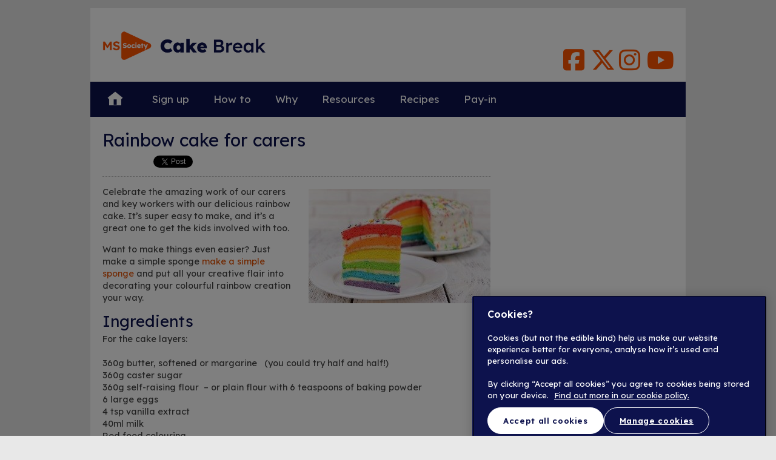

--- FILE ---
content_type: text/html; charset=UTF-8
request_url: https://cakebreak.org.uk/rainbow-cake-for-carers/
body_size: 7835
content:
<!DOCTYPE html>

<!--[if lt IE 7 ]> <html class="ie ie6 no-js" lang="en-US"> <![endif]-->
<!--[if IE 7 ]>    <html class="ie ie7 no-js" lang="en-US"> <![endif]-->
<!--[if IE 8 ]>    <html class="ie ie8 no-js" lang="en-US"> <![endif]-->
<!--[if IE 9 ]>    <html class="ie ie9 no-js" lang="en-US"> <![endif]-->
<!--[if gt IE 9]><!--><html class="no-js" lang="en-US"><!--<![endif]-->
<!-- the "no-js" class is for Modernizr. -->
<!--[if lt IE 9]>
<script src="//html5shiv.googlecode.com/svn/trunk/html5.js"></script>
<![endif]-->

<head>
<meta http-equiv="X-UA-Compatible" content="IE=edge" />

<link rel="profile" href="http://gmpg.org/xfn/11" />

	<meta charset="UTF-8">
	

	
	<title>
		     Rainbow cake for carers | Cake Break | MS Society	</title>
<meta name="globalsign-domain-verification" content="Y-RL66tzQnVXEKB7OciGkUJIZ3sPzoLIc_KMHHWcyH" />
	

	
	<meta name="description" content="Sign up to MS Society Cake Break. Find tips and materials to help you hold your Cake Break, as well as delicious cake recipes, including vegan, gluten-free delights. Together we can stop MS." />
	<meta name="description" content="  Rainbow cake for carers - Cake Break | MS Society">
		<meta name="keywords" content="">

	<meta name="google-site-verification" content="">
	<!-- Speaking of Google, don't forget to set your site up: http://google.com/webmasters -->
	
	<meta name="author" content="MS Society">
	
	
	<meta name="viewport" content="width=device-width, initial-scale=1.0, maximum-scale=1.0">
	
	
	<link rel="shortcut icon" href="https://cakebreak.org.uk/wp-content/themes/fluidalv2_cakebreak/_/img/favicon.ico">
	<!-- This is the traditional favicon.
		 - size: 16x16 or 32x32
		 - transparency is OK
		 - see wikipedia for info on browser support: http://mky.be/favicon/ -->
		 
	<link rel="apple-touch-icon" href="https://cakebreak.org.uk/wp-content/themes/fluidalv2_cakebreak/_/img/apple-touch-icon.png">
	<!-- The is the icon for iOS's Web Clip.
		 - size: 57x57 for older iPhones, 72x72 for iPads, 114x114 for iPhone4's retina display (IMHO, just go ahead and use the biggest one)
		 - To prevent iOS from applying its styles to the icon name it thusly: apple-touch-icon-precomposed.png
		 - Transparency is not recommended (iOS will put a black BG behind the icon) -->
	

	<link rel="pingback" href="" />

	
  <!-- Lexend Deca font -->
	<link rel="preconnect" href="https://fonts.googleapis.com">
	<link rel="preconnect" href="https://fonts.gstatic.com" crossorigin>
	<link href="https://fonts.googleapis.com/css2?family=Lexend+Deca:wght@100..900&display=swap" rel="stylesheet">

	<meta name='robots' content='max-image-preview:large' />
<link rel='dns-prefetch' href='//ajax.googleapis.com' />
<link rel="alternate" type="application/rss+xml" title="Cake Break | MS Society &raquo; Feed" href="https://cakebreak.org.uk/feed/" />
<link rel="alternate" type="application/rss+xml" title="Cake Break | MS Society &raquo; Comments Feed" href="https://cakebreak.org.uk/comments/feed/" />
<script type="text/javascript">
window._wpemojiSettings = {"baseUrl":"https:\/\/s.w.org\/images\/core\/emoji\/14.0.0\/72x72\/","ext":".png","svgUrl":"https:\/\/s.w.org\/images\/core\/emoji\/14.0.0\/svg\/","svgExt":".svg","source":{"concatemoji":"https:\/\/cakebreak.org.uk\/wp-includes\/js\/wp-emoji-release.min.js?ver=6.1.9"}};
/*! This file is auto-generated */
!function(e,a,t){var n,r,o,i=a.createElement("canvas"),p=i.getContext&&i.getContext("2d");function s(e,t){var a=String.fromCharCode,e=(p.clearRect(0,0,i.width,i.height),p.fillText(a.apply(this,e),0,0),i.toDataURL());return p.clearRect(0,0,i.width,i.height),p.fillText(a.apply(this,t),0,0),e===i.toDataURL()}function c(e){var t=a.createElement("script");t.src=e,t.defer=t.type="text/javascript",a.getElementsByTagName("head")[0].appendChild(t)}for(o=Array("flag","emoji"),t.supports={everything:!0,everythingExceptFlag:!0},r=0;r<o.length;r++)t.supports[o[r]]=function(e){if(p&&p.fillText)switch(p.textBaseline="top",p.font="600 32px Arial",e){case"flag":return s([127987,65039,8205,9895,65039],[127987,65039,8203,9895,65039])?!1:!s([55356,56826,55356,56819],[55356,56826,8203,55356,56819])&&!s([55356,57332,56128,56423,56128,56418,56128,56421,56128,56430,56128,56423,56128,56447],[55356,57332,8203,56128,56423,8203,56128,56418,8203,56128,56421,8203,56128,56430,8203,56128,56423,8203,56128,56447]);case"emoji":return!s([129777,127995,8205,129778,127999],[129777,127995,8203,129778,127999])}return!1}(o[r]),t.supports.everything=t.supports.everything&&t.supports[o[r]],"flag"!==o[r]&&(t.supports.everythingExceptFlag=t.supports.everythingExceptFlag&&t.supports[o[r]]);t.supports.everythingExceptFlag=t.supports.everythingExceptFlag&&!t.supports.flag,t.DOMReady=!1,t.readyCallback=function(){t.DOMReady=!0},t.supports.everything||(n=function(){t.readyCallback()},a.addEventListener?(a.addEventListener("DOMContentLoaded",n,!1),e.addEventListener("load",n,!1)):(e.attachEvent("onload",n),a.attachEvent("onreadystatechange",function(){"complete"===a.readyState&&t.readyCallback()})),(e=t.source||{}).concatemoji?c(e.concatemoji):e.wpemoji&&e.twemoji&&(c(e.twemoji),c(e.wpemoji)))}(window,document,window._wpemojiSettings);
</script>
<style type="text/css">
img.wp-smiley,
img.emoji {
	display: inline !important;
	border: none !important;
	box-shadow: none !important;
	height: 1em !important;
	width: 1em !important;
	margin: 0 0.07em !important;
	vertical-align: -0.1em !important;
	background: none !important;
	padding: 0 !important;
}
</style>
	<link rel='stylesheet' id='wp-block-library-css' href='https://cakebreak.org.uk/wp-includes/css/dist/block-library/style.min.css?ver=6.1.9' type='text/css' media='all' />
<link rel='stylesheet' id='classic-theme-styles-css' href='https://cakebreak.org.uk/wp-includes/css/classic-themes.min.css?ver=1' type='text/css' media='all' />
<style id='global-styles-inline-css' type='text/css'>
body{--wp--preset--color--black: #000000;--wp--preset--color--cyan-bluish-gray: #abb8c3;--wp--preset--color--white: #ffffff;--wp--preset--color--pale-pink: #f78da7;--wp--preset--color--vivid-red: #cf2e2e;--wp--preset--color--luminous-vivid-orange: #ff6900;--wp--preset--color--luminous-vivid-amber: #fcb900;--wp--preset--color--light-green-cyan: #7bdcb5;--wp--preset--color--vivid-green-cyan: #00d084;--wp--preset--color--pale-cyan-blue: #8ed1fc;--wp--preset--color--vivid-cyan-blue: #0693e3;--wp--preset--color--vivid-purple: #9b51e0;--wp--preset--gradient--vivid-cyan-blue-to-vivid-purple: linear-gradient(135deg,rgba(6,147,227,1) 0%,rgb(155,81,224) 100%);--wp--preset--gradient--light-green-cyan-to-vivid-green-cyan: linear-gradient(135deg,rgb(122,220,180) 0%,rgb(0,208,130) 100%);--wp--preset--gradient--luminous-vivid-amber-to-luminous-vivid-orange: linear-gradient(135deg,rgba(252,185,0,1) 0%,rgba(255,105,0,1) 100%);--wp--preset--gradient--luminous-vivid-orange-to-vivid-red: linear-gradient(135deg,rgba(255,105,0,1) 0%,rgb(207,46,46) 100%);--wp--preset--gradient--very-light-gray-to-cyan-bluish-gray: linear-gradient(135deg,rgb(238,238,238) 0%,rgb(169,184,195) 100%);--wp--preset--gradient--cool-to-warm-spectrum: linear-gradient(135deg,rgb(74,234,220) 0%,rgb(151,120,209) 20%,rgb(207,42,186) 40%,rgb(238,44,130) 60%,rgb(251,105,98) 80%,rgb(254,248,76) 100%);--wp--preset--gradient--blush-light-purple: linear-gradient(135deg,rgb(255,206,236) 0%,rgb(152,150,240) 100%);--wp--preset--gradient--blush-bordeaux: linear-gradient(135deg,rgb(254,205,165) 0%,rgb(254,45,45) 50%,rgb(107,0,62) 100%);--wp--preset--gradient--luminous-dusk: linear-gradient(135deg,rgb(255,203,112) 0%,rgb(199,81,192) 50%,rgb(65,88,208) 100%);--wp--preset--gradient--pale-ocean: linear-gradient(135deg,rgb(255,245,203) 0%,rgb(182,227,212) 50%,rgb(51,167,181) 100%);--wp--preset--gradient--electric-grass: linear-gradient(135deg,rgb(202,248,128) 0%,rgb(113,206,126) 100%);--wp--preset--gradient--midnight: linear-gradient(135deg,rgb(2,3,129) 0%,rgb(40,116,252) 100%);--wp--preset--duotone--dark-grayscale: url('#wp-duotone-dark-grayscale');--wp--preset--duotone--grayscale: url('#wp-duotone-grayscale');--wp--preset--duotone--purple-yellow: url('#wp-duotone-purple-yellow');--wp--preset--duotone--blue-red: url('#wp-duotone-blue-red');--wp--preset--duotone--midnight: url('#wp-duotone-midnight');--wp--preset--duotone--magenta-yellow: url('#wp-duotone-magenta-yellow');--wp--preset--duotone--purple-green: url('#wp-duotone-purple-green');--wp--preset--duotone--blue-orange: url('#wp-duotone-blue-orange');--wp--preset--font-size--small: 13px;--wp--preset--font-size--medium: 20px;--wp--preset--font-size--large: 36px;--wp--preset--font-size--x-large: 42px;--wp--preset--spacing--20: 0.44rem;--wp--preset--spacing--30: 0.67rem;--wp--preset--spacing--40: 1rem;--wp--preset--spacing--50: 1.5rem;--wp--preset--spacing--60: 2.25rem;--wp--preset--spacing--70: 3.38rem;--wp--preset--spacing--80: 5.06rem;}:where(.is-layout-flex){gap: 0.5em;}body .is-layout-flow > .alignleft{float: left;margin-inline-start: 0;margin-inline-end: 2em;}body .is-layout-flow > .alignright{float: right;margin-inline-start: 2em;margin-inline-end: 0;}body .is-layout-flow > .aligncenter{margin-left: auto !important;margin-right: auto !important;}body .is-layout-constrained > .alignleft{float: left;margin-inline-start: 0;margin-inline-end: 2em;}body .is-layout-constrained > .alignright{float: right;margin-inline-start: 2em;margin-inline-end: 0;}body .is-layout-constrained > .aligncenter{margin-left: auto !important;margin-right: auto !important;}body .is-layout-constrained > :where(:not(.alignleft):not(.alignright):not(.alignfull)){max-width: var(--wp--style--global--content-size);margin-left: auto !important;margin-right: auto !important;}body .is-layout-constrained > .alignwide{max-width: var(--wp--style--global--wide-size);}body .is-layout-flex{display: flex;}body .is-layout-flex{flex-wrap: wrap;align-items: center;}body .is-layout-flex > *{margin: 0;}:where(.wp-block-columns.is-layout-flex){gap: 2em;}.has-black-color{color: var(--wp--preset--color--black) !important;}.has-cyan-bluish-gray-color{color: var(--wp--preset--color--cyan-bluish-gray) !important;}.has-white-color{color: var(--wp--preset--color--white) !important;}.has-pale-pink-color{color: var(--wp--preset--color--pale-pink) !important;}.has-vivid-red-color{color: var(--wp--preset--color--vivid-red) !important;}.has-luminous-vivid-orange-color{color: var(--wp--preset--color--luminous-vivid-orange) !important;}.has-luminous-vivid-amber-color{color: var(--wp--preset--color--luminous-vivid-amber) !important;}.has-light-green-cyan-color{color: var(--wp--preset--color--light-green-cyan) !important;}.has-vivid-green-cyan-color{color: var(--wp--preset--color--vivid-green-cyan) !important;}.has-pale-cyan-blue-color{color: var(--wp--preset--color--pale-cyan-blue) !important;}.has-vivid-cyan-blue-color{color: var(--wp--preset--color--vivid-cyan-blue) !important;}.has-vivid-purple-color{color: var(--wp--preset--color--vivid-purple) !important;}.has-black-background-color{background-color: var(--wp--preset--color--black) !important;}.has-cyan-bluish-gray-background-color{background-color: var(--wp--preset--color--cyan-bluish-gray) !important;}.has-white-background-color{background-color: var(--wp--preset--color--white) !important;}.has-pale-pink-background-color{background-color: var(--wp--preset--color--pale-pink) !important;}.has-vivid-red-background-color{background-color: var(--wp--preset--color--vivid-red) !important;}.has-luminous-vivid-orange-background-color{background-color: var(--wp--preset--color--luminous-vivid-orange) !important;}.has-luminous-vivid-amber-background-color{background-color: var(--wp--preset--color--luminous-vivid-amber) !important;}.has-light-green-cyan-background-color{background-color: var(--wp--preset--color--light-green-cyan) !important;}.has-vivid-green-cyan-background-color{background-color: var(--wp--preset--color--vivid-green-cyan) !important;}.has-pale-cyan-blue-background-color{background-color: var(--wp--preset--color--pale-cyan-blue) !important;}.has-vivid-cyan-blue-background-color{background-color: var(--wp--preset--color--vivid-cyan-blue) !important;}.has-vivid-purple-background-color{background-color: var(--wp--preset--color--vivid-purple) !important;}.has-black-border-color{border-color: var(--wp--preset--color--black) !important;}.has-cyan-bluish-gray-border-color{border-color: var(--wp--preset--color--cyan-bluish-gray) !important;}.has-white-border-color{border-color: var(--wp--preset--color--white) !important;}.has-pale-pink-border-color{border-color: var(--wp--preset--color--pale-pink) !important;}.has-vivid-red-border-color{border-color: var(--wp--preset--color--vivid-red) !important;}.has-luminous-vivid-orange-border-color{border-color: var(--wp--preset--color--luminous-vivid-orange) !important;}.has-luminous-vivid-amber-border-color{border-color: var(--wp--preset--color--luminous-vivid-amber) !important;}.has-light-green-cyan-border-color{border-color: var(--wp--preset--color--light-green-cyan) !important;}.has-vivid-green-cyan-border-color{border-color: var(--wp--preset--color--vivid-green-cyan) !important;}.has-pale-cyan-blue-border-color{border-color: var(--wp--preset--color--pale-cyan-blue) !important;}.has-vivid-cyan-blue-border-color{border-color: var(--wp--preset--color--vivid-cyan-blue) !important;}.has-vivid-purple-border-color{border-color: var(--wp--preset--color--vivid-purple) !important;}.has-vivid-cyan-blue-to-vivid-purple-gradient-background{background: var(--wp--preset--gradient--vivid-cyan-blue-to-vivid-purple) !important;}.has-light-green-cyan-to-vivid-green-cyan-gradient-background{background: var(--wp--preset--gradient--light-green-cyan-to-vivid-green-cyan) !important;}.has-luminous-vivid-amber-to-luminous-vivid-orange-gradient-background{background: var(--wp--preset--gradient--luminous-vivid-amber-to-luminous-vivid-orange) !important;}.has-luminous-vivid-orange-to-vivid-red-gradient-background{background: var(--wp--preset--gradient--luminous-vivid-orange-to-vivid-red) !important;}.has-very-light-gray-to-cyan-bluish-gray-gradient-background{background: var(--wp--preset--gradient--very-light-gray-to-cyan-bluish-gray) !important;}.has-cool-to-warm-spectrum-gradient-background{background: var(--wp--preset--gradient--cool-to-warm-spectrum) !important;}.has-blush-light-purple-gradient-background{background: var(--wp--preset--gradient--blush-light-purple) !important;}.has-blush-bordeaux-gradient-background{background: var(--wp--preset--gradient--blush-bordeaux) !important;}.has-luminous-dusk-gradient-background{background: var(--wp--preset--gradient--luminous-dusk) !important;}.has-pale-ocean-gradient-background{background: var(--wp--preset--gradient--pale-ocean) !important;}.has-electric-grass-gradient-background{background: var(--wp--preset--gradient--electric-grass) !important;}.has-midnight-gradient-background{background: var(--wp--preset--gradient--midnight) !important;}.has-small-font-size{font-size: var(--wp--preset--font-size--small) !important;}.has-medium-font-size{font-size: var(--wp--preset--font-size--medium) !important;}.has-large-font-size{font-size: var(--wp--preset--font-size--large) !important;}.has-x-large-font-size{font-size: var(--wp--preset--font-size--x-large) !important;}
.wp-block-navigation a:where(:not(.wp-element-button)){color: inherit;}
:where(.wp-block-columns.is-layout-flex){gap: 2em;}
.wp-block-pullquote{font-size: 1.5em;line-height: 1.6;}
</style>
<link rel='stylesheet' id='style-css' href='https://cakebreak.org.uk/wp-content/themes/fluidalv2_cakebreak/style.css?ver=20120205' type='text/css' media='all' />
<link rel='stylesheet' id='custom-css' href='https://cakebreak.org.uk/wp-content/themes/fluidalv2_cakebreak/custom.css?ver=20241105' type='text/css' media='all' />
<link rel='stylesheet' id='flexslider-css' href='https://cakebreak.org.uk/wp-content/themes/fluidalv2_cakebreak/_/js/slider/flexslider.css?ver=20130220' type='text/css' media='all' />
<link rel='stylesheet' id='base-css' href='https://cakebreak.org.uk/wp-content/themes/fluidalv2_cakebreak/base.css?ver=20241111' type='text/css' media='all' />
<link rel='stylesheet' id='fa-brands-css' href='https://cakebreak.org.uk/wp-content/themes/fluidalv2_cakebreak/fa-brands.min.css?ver=20241106' type='text/css' media='all' />
<link rel='stylesheet' id='skeleton-css' href='https://cakebreak.org.uk/wp-content/themes/fluidalv2_cakebreak/skeleton.css?ver=20120927' type='text/css' media='all' />
<link rel='stylesheet' id='layout-css' href='https://cakebreak.org.uk/wp-content/themes/fluidalv2_cakebreak/layout.css?ver=20241105' type='text/css' media='all' />
<script type='text/javascript' src='https://ajax.googleapis.com/ajax/libs/jquery/1.8.2/jquery.min.js?ver=6.1.9' id='jquery-js'></script>
<script type='text/javascript' src='https://cakebreak.org.uk/wp-content/themes/fluidalv2_cakebreak/_/js/modernizr-1.7.min.js?ver=6.1.9' id='modernizr-js'></script>
<script type='text/javascript' src='https://cakebreak.org.uk/wp-content/themes/fluidalv2_cakebreak/_/js/functions.js?ver=6.1.9' id='custom_js-js'></script>
<script type='text/javascript' src='https://cakebreak.org.uk/wp-content/themes/fluidalv2_cakebreak/_/js/slider/jquery.flexslider.js?ver=6.1.9' id='flexslider_js-js'></script>
<link rel="canonical" href="https://cakebreak.org.uk/rainbow-cake-for-carers/" />
<link rel='shortlink' href='https://cakebreak.org.uk/?p=8682' />
<link rel="alternate" type="application/json+oembed" href="https://cakebreak.org.uk/wp-json/oembed/1.0/embed?url=https%3A%2F%2Fcakebreak.org.uk%2Frainbow-cake-for-carers%2F" />
<link rel="alternate" type="text/xml+oembed" href="https://cakebreak.org.uk/wp-json/oembed/1.0/embed?url=https%3A%2F%2Fcakebreak.org.uk%2Frainbow-cake-for-carers%2F&#038;format=xml" />
<style type="text/css" id="custom-background-css">
body.custom-background { background-color: #e8e8e8; }
</style>
	<link rel="icon" href="https://cakebreak.org.uk/wp-content/uploads/2017/01/favicon.gif" sizes="32x32" />
<link rel="icon" href="https://cakebreak.org.uk/wp-content/uploads/2017/01/favicon.gif" sizes="192x192" />
<link rel="apple-touch-icon" href="https://cakebreak.org.uk/wp-content/uploads/2017/01/favicon.gif" />
<meta name="msapplication-TileImage" content="https://cakebreak.org.uk/wp-content/uploads/2017/01/favicon.gif" />

	
<!-- <link href='https://fonts.googleapis.com/css?family=Noto+Sans:400,700,400italic' rel='stylesheet' type='text/css'> -->


<!--[if lt IE 9]>
<style type="text/css" media="screen">
</style>
<![endif]-->

<!-- fontdeck code here 
<script type="text/javascript">
WebFontConfig = { fontdeck: { id: '29061' } };
 
(function() {
  var wf = document.createElement('script');
  wf.src = ('https:' == document.location.protocol ? 'https' : 'http') +
  '://ajax.googleapis.com/ajax/libs/webfont/1/webfont.js';
  wf.type = 'text/javascript';
  wf.async = 'true';
  var s = document.getElementsByTagName('script')[0];
  s.parentNode.insertBefore(wf, s);
})();
</script>
 end fontdeck code here --> 




</head>
<body class="post-template-default single single-post postid-8682 single-format-standard custom-background" onload="load()">
<!-- Google Tag Manager -->
<noscript><iframe src="//www.googletagmanager.com/ns.html?id=GTM-W25758"
height="0" width="0" style="display:none;visibility:hidden"></iframe></noscript>
<script>(function(w,d,s,l,i){w[l]=w[l]||[];w[l].push({'gtm.start':
new Date().getTime(),event:'gtm.js'});var f=d.getElementsByTagName(s)[0],
j=d.createElement(s),dl=l!='dataLayer'?'&l='+l:'';j.async=true;j.src=
'//www.googletagmanager.com/gtm.js?id='+i+dl;f.parentNode.insertBefore(j,f);
})(window,document,'script','dataLayer','GTM-W25758');</script>
<!-- End Google Tag Manager -->

<body background="/wp-content/uploads/2017/01/CakeBreakWallpaper_opacity.png">
<div id="fb-root"></div>
<script>(function(d, s, id) {
  var js, fjs = d.getElementsByTagName(s)[0];
  if (d.getElementById(id)) return;
  js = d.createElement(s); js.id = id;
  js.src = "//connect.facebook.net/en_GB/sdk.js#xfbml=1&version=v2.0";
  fjs.parentNode.insertBefore(js, fjs);
}(document, 'script', 'facebook-jssdk'));</script>

	<div class="headerfullwidth">

		<div class="container">
<div class="page_wrapper">



			<div class="five columns logo first">
			<a href="/"><img src="https://cakebreak.org.uk/wp-content/themes/fluidalv2_cakebreak/images/header.png" alt="Cake Break 2017 logo" />
</a>
			</div>



<br/><br/>
<div class="eleven columns last socmedia">
<a href="https://www.facebook.com/MSSociety" title="MS Society on Facebook"><span class="fa-brands fa-facebook-square">&nbsp;</span></a>
<a href="https://twitter.com/mssocietyuk" title="MS Society on Twitter"><span class="fa-brands fa-x-twitter">&nbsp;</span></a>
<a href="https://instagram.com/mssocietyuk" title="MS Society on Instagram"><span class="fa-brands fa-instagram">&nbsp;</span></a>
<a href=" https://www.youtube.com/user/MSSociety" title="MS Society on YouTube"><span class="fa-brands fa-youtube"></span></a>
<br/><br/>



<!-- <h2></h2> -->
</div>
</div>
<div class="remove_margin">
<div class="sixteen columns first">
		<div class="menu-primary-container"><ul id="nav" class="menu"><li class="icon"><a href="https://cakebreak.org.uk/" title="Home"><div class="genericon genericon-home"></div>
</a></li><li id="menu-item-7997" class="menu-item menu-item-type-custom menu-item-object-custom menu-item-7997"><a href="https://www.eventbrite.co.uk/e/register-for-the-ms-superstars-team-tickets-211775254487?">Sign up</a></li>
<li id="menu-item-7998" class="menu-item menu-item-type-custom menu-item-object-custom menu-item-7998"><a href="https://cakebreak.org.uk/resources/planning-your-cake-break/">How to</a></li>
<li id="menu-item-7999" class="menu-item menu-item-type-custom menu-item-object-custom menu-item-7999"><a href="https://cakebreak.org.uk/how-your-support-helps/">Why</a></li>
<li id="menu-item-8000" class="menu-item menu-item-type-custom menu-item-object-custom menu-item-8000"><a href="https://cakebreak.org.uk/resources/">Resources</a></li>
<li id="menu-item-8001" class="menu-item menu-item-type-custom menu-item-object-custom menu-item-8001"><a href="https://cakebreak.org.uk/recipes/">Recipes</a></li>
<li id="menu-item-8002" class="menu-item menu-item-type-custom menu-item-object-custom menu-item-8002"><a href="https://cakebreak.org.uk/pay-in/">Pay-in</a></li>
</ul></div>		</div>
</div>
<br class="clear"/>
</div>
</div> <!-- </div> -->
	<div class="container pagelayout">
<header>
<div class="mobile_nav">
<p class="mobile_header">Navigation</p>
<div class="mobile_list">
<nav class="primary_nav"><ul id="menu-primary" class="menu"><li class="icon"><a href="https://cakebreak.org.uk/" title="Home"><div class="genericon genericon-home"></div>
</a></li><li class="menu-item menu-item-type-custom menu-item-object-custom menu-item-7997"><a href="https://www.eventbrite.co.uk/e/register-for-the-ms-superstars-team-tickets-211775254487?">Sign up</a></li>
<li class="menu-item menu-item-type-custom menu-item-object-custom menu-item-7998"><a href="https://cakebreak.org.uk/resources/planning-your-cake-break/">How to</a></li>
<li class="menu-item menu-item-type-custom menu-item-object-custom menu-item-7999"><a href="https://cakebreak.org.uk/how-your-support-helps/">Why</a></li>
<li class="menu-item menu-item-type-custom menu-item-object-custom menu-item-8000"><a href="https://cakebreak.org.uk/resources/">Resources</a></li>
<li class="menu-item menu-item-type-custom menu-item-object-custom menu-item-8001"><a href="https://cakebreak.org.uk/recipes/">Recipes</a></li>
<li class="menu-item menu-item-type-custom menu-item-object-custom menu-item-8002"><a href="https://cakebreak.org.uk/pay-in/">Pay-in</a></li>
</ul></nav></div></div>
</header>

<div class="page_wrapper">

<div class="eleven columns">

<h1>Rainbow cake for carers</h1>

<div class="fb-like" data-href="https://cakebreak.org.uk/rainbow-cake-for-carers/" data-layout="button_count" data-action="like" data-show-faces="false" data-share="false"></div>
<a href="https://cakebreak.org.uk/rainbow-cake-for-carers/" class="twitter-share-button">Tweet</a>
<script>!function(d,s,id){var js,fjs=d.getElementsByTagName(s)[0];if(!d.getElementById(id)){js=d.createElement(s);js.id=id;js.src="//platform.twitter.com/widgets.js";fjs.parentNode.insertBefore(js,fjs);}}(document,"script","twitter-wjs");</script> <div class="g-plusone" data-size="medium"></div>
<hr>
			<article class="post-8682 post type-post status-publish format-standard has-post-thumbnail hentry category-classic category-family-and-kids category-indulgent category-recipe" id="post-8682">
						<img src="https://cakebreak.org.uk/wp-content/uploads/2020/05/rainbow-cake300x189-300x189.jpg" class="alignright wp-post-image" alt="Rainbow coloured, layered cake on a plate" decoding="async" />	
			<div class="entry-content">

				
				
<p>Celebrate the amazing work of our carers and key workers with our delicious rainbow cake. It’s super easy to make, and it’s a great one to get the kids involved with too. </p>



<p>Want to make things even easier? Just make a simple sponge <a href="https://cakebreak.org.uk/victoria-sponge/">make a simple sponge </a>and put all your creative flair into decorating your colourful rainbow creation your way.</p>



<h2>Ingredients</h2>



<p>For the cake layers:<br><br>360g butter, softened or margarine&nbsp;&nbsp; (you could try half and half!)&nbsp;<br>360g caster sugar<br>360g self-raising flour&nbsp; &#8211; or plain flour with 6 teaspoons of baking powder<br>6 large eggs<br>4 tsp vanilla extract<br>40ml milk<br>Red food colouring<br>Orange food colouring<br>Yellow food colouring<br>Green food colouring<br>Blue food colouring<br>Violet food colouring &#8211; or colours of your choice!<br><br>For the icing:<br><br>200g butter, softened<br>220g full-fat cream cheese<br>700g icing sugar, sieved</p>



<h2>Method</h2>



<p>Heat your oven to gas 4, 180°C, fan 160°C. Grease and line three 20cm sandwich tins with baking paper</p>



<p>Place 180g of the butter into a bowl with 180g of caster sugar, 180g flour, 3 eggs, 2 tsp vanilla extract and 20ml milk. Beat, using a hand-held electric mixer, until really light and creamy.</p>



<p>Split the mix equally between three bowls. Add red food colour (or your choice of colour) to the first bowl, orange to the second and yellow to the third. Add just ¼ tsp of colour at a time until you reach the perfect colour you’re after. Mix really well. Pour each bowl of sponge mix into your prepared tin and spread nice and level. Bake all three in the oven for 12–15 mins, or until firm to the touch. Place on wire rack to cool.</p>



<p>With the remaining cake ingredients, repeat the process to make three more sponges. Colour these green, blue and violet or whatever you fancy! To make the icing, put the butter and cream cheese into a bowl and mix up until smooth. Add half the icing sugar and mix well. Then, add the rest of icing sugar and beat until smooth.</p>



<p>Place the violet sponge on a cake board or plate and spread with a little icing. Place the blue sponge on top. Continue layering this way, following the colours of the rainbow or create your own effect. Spread a thin layer of icing around the sides of the cake and chill until firm.</p>



<p>Spread the remaining icing over the top and sides of the cake. Pop in the fridge until nice and firm. Share at home with family or house mates and celebrate those who care for others!</p>

								
							

			</div>
			
						
		</article>

	


<hr style="margin-top: 70px;">
<h5 style="background-color: #ddd; color: #444!important; padding: 15px; margin-top: 20px; margin-bottom: 20px;">Other recipes you might like &raquo;</h5>

<div class="alpha news one_third">
<div class="entry">
<img src="https://cakebreak.org.uk/wp-content/uploads/2013/01/Cake-Break-event-homepage-200x189.jpg" class="alignleft wp-post-image" alt="" decoding="async" loading="lazy" /><h3 class="loop-title"><a href="https://cakebreak.org.uk/crunchy-muesli-cookies/">Crunchy muesli cookies</a></h3>
<p>This yummy recipe is from cake breaker Kathy, who is keen to support the MS Society.</p><p><a class="greylinks" href="https://cakebreak.org.uk/crunchy-muesli-cookies/">Read more <span class="pinkarrow"></span></a></p></div><!-- .entry-content -->
</div><!-- end of block-->

<div class="alpha news one_third">
<div class="entry">
<img src="https://cakebreak.org.uk/wp-content/uploads/2014/01/Raspberry-white-chocolate-traybake-200x200.jpg" class="alignleft wp-post-image" alt="" decoding="async" loading="lazy" /><h3 class="loop-title"><a href="https://cakebreak.org.uk/raspberry-white-chocolate-traybake/">Raspberry and white chocolate traybake</a></h3>
<p>The perfect summer pud for a lunch party, or treat with afternoon tea, yummy!</p><p><a class="greylinks" href="https://cakebreak.org.uk/raspberry-white-chocolate-traybake/">Read more <span class="pinkarrow"></span></a></p></div><!-- .entry-content -->
</div><!-- end of block-->

<div class="alpha one_third last">
<div class="entry">
<img src="https://cakebreak.org.uk/wp-content/uploads/2014/04/MS1-200x200.jpg" class="alignleft wp-post-image" alt="" decoding="async" loading="lazy" /><h3 class="loop-title"><a href="https://cakebreak.org.uk/gluten-free-raspberry-loaf-cake/">Gluten-free raspberry loaf cake</a></h3>
<p>Victoria is a big supporter of the MS Society and Cake Break and has kindly given us this recipe.</p><p><a class="greylinks" href="https://cakebreak.org.uk/gluten-free-raspberry-loaf-cake/">Read more <span class="pinkarrow"></span></a></p></div><!-- .entry-content -->
</div><!-- end of block-->

<br class="clear" />




</div>
	

<div class="five columns last">

</div>


<div class="sixteen columns">
<hr>
</div>

<br class="clear">
</div><!--END OF PAGE WRAPPER -->




<!--
<div class="remove_margin">

<div class="one-third column first" style="background-color: #ddd; height: 150px;">
<h3>Resources</h3>
</div>

<div class="one-third column" style="background-color: #ddd; height: 150px;">
<h3>Recipes</h3>
</div>

<div class="one-third column last" style="background-color: #ddd; height: 150px;">
<h3>Find an event</h3>
</div>

<div class="one-third column first" style="background-color: #ddd; height: 150px;">
<h3>Celebrity recipes</h3>
</div>

<div class="one-third column" style="background-color: #ddd; height: 150px;">
<h3>News</h3>
</div>

<div class="one-third column last" style="background-color: #ddd; height: 150px;">
<h3>Gallery</h3>
</div>
</div>	
-->
</div>

<div id="footer">
<div class="container">
<div class="page_wrapper">

<!-- <div class="three columns hide hidelogos">
<a href="http://www.mssociety.org.uk" title="MS Society"><img src="https://cakebreak.org.uk/wp-content/uploads/2013/01/ms_society_logo.png" alt="MS Society logo" /></a>
</div>

<div class="three columns hide footerwidget">
</div>

<div class="three columns hide footerwidget">
</div>
<div class="three columns hide footerwidget">
</div>

<div class="four columns hide fsb hidelogos">	
<img src="https://cakebreak.org.uk/wp-content/uploads/2017/01/fsrb_new.png" alt="Fundraising Standards Board" />
</div> -->

<div class="sixteen columns">
<img src="https://cakebreak.org.uk/wp-content/themes/fluidalv2_cakebreak/images/ms_society_logo_white.png" alt="MS Society logo" class="footer-logo" />
<img style="float: right; text-align: right;" src="https://cakebreak.org.uk/wp-content/uploads/2017/01/fsrb_new.png" alt="Fundraising Standards Board" /></div>
<div class="sixteen columns footer_nav" style="margin-bottom: 5px;">
<a href="/contact-us/" title="Contact">Contact</a> | <a href="http://www.mssociety.org.uk/privacy">Privacy</a> | <a href="http://www.mssociety.org.uk/media" title="Media">Media</a> | <a href="http://www.mssociety.org.uk/legal" title="Terms of use">Terms of use</a>
</div>
<br/>
</div>
</div></div>
<br class="fix">
<div id="subfooter">
<div class="container">
<div class="page_wrapper">
<div class="sixteen columns">
&copy; Cake Break | MS Society Multiple Sclerosis Society. Registered charity nos 1139257 / SC041990. Registered as a limited company in England and Wales 07451571
</div></div>
</div>
</div>

	<div class="wp-footer-wrap"><script type='text/javascript' src='https://cakebreak.org.uk/wp-includes/js/comment-reply.min.js?ver=6.1.9' id='comment-reply-js'></script>
</div>

<!--[if (gte IE 6)&(lte IE 8)]>
  <script type="text/javascript" src="https://cakebreak.org.uk/wp-content/themes/fluidalv2_cakebreak/_/js/selectivizr.js"></script>
  <script type="text/javascript" src="https://cakebreak.org.uk/wp-content/themes/fluidalv2_cakebreak/_/js/respond.min.js"></script>
  <noscript><link rel="stylesheet" href="skeleton.css" /></noscript>
<![endif]-->
<!-- Place this tag after the last +1 button tag. -->
<script type="text/javascript">
  (function() {
    var po = document.createElement('script'); po.type = 'text/javascript'; po.async = true;
    po.src = 'https://apis.google.com/js/platform.js';
    var s = document.getElementsByTagName('script')[0]; s.parentNode.insertBefore(po, s);
  })();
</script>
</body>





</html>

--- FILE ---
content_type: text/html; charset=utf-8
request_url: https://accounts.google.com/o/oauth2/postmessageRelay?parent=https%3A%2F%2Fcakebreak.org.uk&jsh=m%3B%2F_%2Fscs%2Fabc-static%2F_%2Fjs%2Fk%3Dgapi.lb.en.W5qDlPExdtA.O%2Fd%3D1%2Frs%3DAHpOoo8JInlRP_yLzwScb00AozrrUS6gJg%2Fm%3D__features__
body_size: 158
content:
<!DOCTYPE html><html><head><title></title><meta http-equiv="content-type" content="text/html; charset=utf-8"><meta http-equiv="X-UA-Compatible" content="IE=edge"><meta name="viewport" content="width=device-width, initial-scale=1, minimum-scale=1, maximum-scale=1, user-scalable=0"><script src='https://ssl.gstatic.com/accounts/o/2580342461-postmessagerelay.js' nonce="gFir1ZgoSzxfBP-trrs6-w"></script></head><body><script type="text/javascript" src="https://apis.google.com/js/rpc:shindig_random.js?onload=init" nonce="gFir1ZgoSzxfBP-trrs6-w"></script></body></html>

--- FILE ---
content_type: text/css; charset=UTF-8
request_url: https://cakebreak.org.uk/wp-content/themes/fluidalv2_cakebreak/custom.css?ver=20241105
body_size: 2757
content:
.homeimg {padding-bottom: 1%;}

ul#filter, ul#newsfilters {
	float: left;
	font-size: 16px;
	list-style: none;
//	margin-left: 2%;
        margin-left: 5px;
	width: 95%;
// position: relative; top: -10px;
}
ul#filter li, ul#newsfilters li {background-color: white; border-radius: 0px;
	float: left;
	line-height: 16px;
	padding: 10px; margin-left: 0px;
}

.flexslider .slides li {
    position:relative;
}

.gform_wrapper li.gfield.gf_list_inline label.gfield_label {margin-top: 0px!important;}
.gform_wrapper li.gf_list_inline ul.gfield_radio li {padding-left: 10px!important;}

ul#filter.resources li {background-color: #e35205; color:white!important; border-radius: 0px; margin-right: 10px;}
ul#filter.resources a {color:white;}
ul#filter.resources li:hover {background-color: #642b62;}

.footer_nav {font-size: 1.2em;}

.flex-caption {font-size: 1.6em;
    font-weight: 600;
    position:absolute; color: white!important;
    left:0;
    right:0;
    bottom:0;
    background: rgb(227, 82, 0); /* Fallback for older browsers without RGBA-support */
    background: rgba(227, 82, 0, 0.7);
    z-index:1;
    padding:5px; margin-bottom: 0!important;
}

.flex-caption.slidetitle {padding: 20px!important; color: white!important;}

h2.hiddensidebartitle {display: none;}

.welcome {background: #e35205 url('images/cup-white-25.png') 6px bottom no-repeat; color: #fff; padding-bottom: 20px!important; margin-bottom: 5px!important;}
.welcome p {padding-bottom: 0px!important; margin-bottom: 0px!important; color: #fff; font-size: 1.2em; line-height: 1.4em;}

.gf_one_fourth {float: left; width: 20%;}
.eventsidebar {background-color: #eee; padding: 15px;}
.closetext {float: right; margin-top: 20px;}
.closetext:hover {color: #d13906; cursor: pointer;}
/*.speechbubble {background-color: #edf2e6; color: #829c7b;}
.speechbubble {background-color: #f0e9ec; color: #8a728c;}*/

.speechbubble {}
.speechbubble.blue {background-color: #e6f1f2; clear: both;}
.speechbubble.blue p.quote {color: #829b9e;}

.speechbubble.green {background-color: #edf2e6; clear: both;}
.speechbubble.green p.quote {color: #829c7b;}

.speechbubble.purple {background-color: #f0e9ec; clear: both;}
.speechbubble.purple p.quote {color: #8a728c;}

.speechbubble.orange {background-color: #fbbb9c; clear: both;}
.speechbubble.orange p.quote, .speechbubble.orange p.quoteauthor {color: #0d124d;}

.speechbubble p {
    font-weight: 600;
    font-size: 1.2em;
}
.speechbubble p.quote {padding: 30px 30px 0px 30px;}
.speechbubble p.quoteauthor {padding: 0px 30px 30px 30px; margin-bottom: 0px; color: #666;}


.speecharrow {float: left;}
.eventlogin form {display: none;}
.eventlogin input {font-size: 15px!important;}
.editeventlink, .closeeventlink {cursor: pointer;}
.hideevent {display: none;}
.showevent {display: block!important;}


.hidden {display: none!important;}
.event_search_button {background-color: white!important; margin-bottom: 0px!important; color: #e35205!important;}
.event_search_button:hover {background-color: #642b62!important; margin-bottom: 0px!important; color: #ffffff!important;}
.event_search_meta {background-color: #e35205; padding: 10px;}
.event_search_meta h3, .event_search_meta p, .event_search_meta ul, .event_search_meta li, .event_search_meta a {color: #fff;}

.event_search_meta a {font-weight: bold;}
.recent_event_results {background-color: #ddd; padding: 20px;}

h5.filter {
margin-left: 5px;
float: left;}

ul#filter li:last-child, ul#newsfilters li:last-child { border-right: none; margin-right: 0; padding-right: 10px; }
ul#filter a, ul#newsfilters a { color: #e35205; text-decoration: none; }

ul#filter a:hover, ul#filter li a:hover, ul#filter li:hover a, ul#filter li:hover, ul#newsfilters a:hover, ul#newsfilters li:hover {color: #fff;}

ul#filter li:hover { background-color: #e35205;}

ul#filter li.current a, ul#filter li.current, ul#newsfilters li.current a, ul#newsfilters li.current { color: #fff; background-color: #cc0066; font-weight: bold; }

ul#portfolio {
	float: left;
	list-style: none;
	margin-left: 0;
	min-height: 700px;
}
ul#portfolio li {
	float: left;
	margin: 0 0 10px 0;
	padding: 5px;
}

ul#portfolio a { display: block; width: 100%; }
ul#portfolio a:hover { text-decoration: none; }
ul#portfolio img { display: block; background-color: white; }

.recipe_icon_meta {margin: 10px 0px 20px 0px;}
.recipe_icon_meta img {background-color: transparent!important; padding: 5px 10px 10px 0px!important; float: left;}
.recipe_icon_meta p {padding-top: 7px; font-size: 0.9em;}


.products-widget .h {display: none!important;}

.footer-product { margin-right: 10px; }
.products-widget span {position: absolute; /*width: 175px;*/ width: 18%; height: 175px; display: block; text-align: center; font-weight: bold; color: #eee; z-index: 99999!important; padding-left: 2px;}
.products-widget {float: left; /*width: 188px;*/ width: 20%;}
.products-widget a img {position: relative; z-index: 99998!important;}

.footer-logo { width: 150px; height: auto; }

.page-numbers {background-color: #4a4848; padding: 5px 10px; color: white;}
.page-numbers.current {background-color: #222!important; padding: 5px 10px; color: white; font-weight: bold!important;}
a.page-numbers {color: white!important; text-decoration: none;}
.page-numbers:hover {background-color: #222!important;}

#footer h2 {color: #ddd;}

h5.loop-title a {font-size: 1.2em; text-decoration: none!important;}

a.whitelinks {text-decoration: none; font-size: 1.0em; color: white;}
a.whitelinks:hover {color: #444;}

a.greylinks {text-decoration: none; font-size: 1.0em; color: #444;}
a.whitelinks:visited {color: #fff;}
a.greylinks:hover {color: #000;}
a.greylinks:visited {color: #444;}

.homenews img {margin-bottom: 5px!important;}

.socmedspan {font-size: 1.0em;}

.entry .flexslider ul {padding-left: 0px!important; margin-bottom: 10px;}

.datagrid table { border-collapse: collapse; text-align: left; width: 100%; } .datagrid {font: normal 12px/150% Arial, Helvetica, sans-serif; background: #fff; overflow: hidden; border: 1px solid #4a4848; -webkit-border-radius: 3px; -moz-border-radius: 3px; border-radius: 3px; }.datagrid table td, .datagrid table th { padding: 3px 10px; }.datagrid table thead th {background:-webkit-gradient( linear, left top, left bottom, color-stop(0.05, #4a4848), color-stop(1, #333332) );background:-moz-linear-gradient( center top, #4a4848 5%, #333332 100% );filter:progid:DXImageTransform.Microsoft.gradient(startColorstr='#4a4848', endColorstr='#333332');background-color:#4a4848; color:#FFFFFF; font-size: 12px; font-weight: bold; border-left: 1px solid #888; padding: 10px 10px 10px 10px; } .datagrid table thead th:first-child { border: none; }.datagrid table tbody td { color: #555; border-left: 1px solid #E1EEF4;font-size: 12px;font-weight: normal; }.datagrid table tbody .alt td { background: #E1EEF4; color: #555; }.datagrid table tbody td:first-child { border-left: none; }.datagrid table tbody tr:last-child td { border-bottom: none; }

.topheader {float: right!important; margin: 0px 0 0px 10px;}

.whitenews {color: #bbb; padding-left: 28px; padding-right: 10px;}
.whitenews li {margin-bottom: 1em;}


.introtext p {font-size: 1.3em; line-height: 1.4em;}

.remove_margin p, .remove_margin h1, .remove_margin h2, .remove_margin h3, .remove_margin h4, .remove_margin h5, .remove_margin h6, .remove_margin form {padding: 18px 20px;}

.pinkarrow {background: url('images/arrows2.png') no-repeat left 0px; display: inline-block; height: 13px; width: 14px; position: relative; top: 2px;}
.pinkarrow.hover {background: url('images/arrows2.png') no-repeat left -13px; height: 13px; width: 14px;}
.whitearrow {background: url('images/arrows.png') no-repeat left 0px; display: inline-block; height: 21px; width: 21px; position: relative; top: 5px;}
.whitearrow.hover {background: url('images/arrows.png') left -42px; }

.imagehover p { height: 100px; width: 282px; overflow: hidden;}
.imagehover h3 {font-size: 1.4em; padding: 15px 15px 15px 15px; background: #000; opacity: 0.9; color: #fff; text-decoration: none;}
.imagehover a, .imagehover p {color: #fff!important; text-decoration: none!important;}
.imagehover a:hover {color: #ddd; text-decoration: none!important;}
.inner {position: absolute; overflow: hidden; z-index:10000; color: white; padding: 1% 1% 1% 1%; background: #000; opacity: 0.7;}
.hidden {display:none;}

#feedback.flexslider li {font-size: 1.3em; color: #bbb;}

.navfullwidth .genericon {padding: 0px 0px 0px 0px!important; height: 14px; line-height: 0.7em;}

.socmedia .fa-brands {
    color: #ff5400;
    display: inline-block;
    width: 42px;
    height: 25px;
    font-size: 40px;
    line-height: 0.9em;
}
.socmedia .fa-brands:hover {color: #0d124d!important;}
.logo img {}
.socmedia .title {}
.socmedia p {}
.socmedia p span {}

/* body {background-image: none!important; background-color: #F5E6EC!important;} */
.bunting {background: url('images/bunting.jpg') repeat-x top left; height: 48px; margin-bottom: 20px;}


#jgoopObject0 {margin-left: -12px;}
.mailing h2 {color: white!important; padding: 10px 10px 2px 12px; margin-bottom: 2px!important;}
.mailing form {padding: 5px 15px 0px 15px; color: white!important;}

.site {background-color: #222!important; color: #ddd!important; padding: 10px 30px 10px 30px; 
border-bottom: 1px solid whiteSmoke;
box-shadow: 0 1px 10px rgba(0, 0, 0, 0.2);
margin-bottom: 4%!important; text-transform: uppercase; font-size: 0.7em; font-family: serif;}

.advert {margin-top: 0px;}

.mobile_header:before {
    content: "";
    position: absolute;
    top: 32%;
    right:5%;
    width:28px;
    height:4px;
    border-top: 10px double #fff;
    border-bottom: 3px solid #fff;
}


/* BODY STYLING */
/* body {background : #222 url('') repeat top left!important;} */
ol, ul.square, ul.circle, ul.disc {margin-left : 5% !important ;}

#footer { color: white!important; padding: 3% 0 3% 0; }
.event_search_meta a {color:#fff!important;}
.event_search_meta a:hover {color:#642b62!important;}

#footer .container {
background: #0d124d;!important;
border-bottom: 1px solid #fff;}

#sponsors {background-color: #000; padding: 1% 0 1% 0; width: 100%; color: #ddd; float: left; margin: 0 auto; font-size: 85%; border-bottom: 2px solid white;}
#subfooter {color: white!important; padding: 0% 0 1% 0; width: 100%; color: #ddd; float: left; margin: 0 auto; font-size: 85%;}
#subfooter .container {background-color: #0d124d; padding-top: 10px;}
#subfooter .container .columns {margin-bottom: 12px!important;}
#subfooter a {color: #fff;}
#subfooter a:hover {color: #fad1be; text-decoration: underline;}


/* LAYOUT */


.entry.intro {font-size: 1.3em; line-height: 1.6em;}

/* SEARCH BOX */
#searchform .button, #searchform button, #searchform input[type="submit"], #searchform input[type="reset"], #searchform input[type="button"] {margin-bottom: 0px;}
#searchform label {display: inline; top: 2px; position: relative;}




.flexislider {float: left;
background-color : red;
width : 99%;
height : 400px;
padding : 1% 0% 1% 1%;
margin-bottom: 1%;
}

.example-grid .column, .example-grid .columns, .example-grid .one_half,
.example-grid .one_third,
.example-grid .two_thirds,
.example-grid .three_fourths,
.example-grid .one_fourth,
.example-grid .one_fifth,
.example-grid .two_fifths,
.example-grid .three_fifths,
.example-grid .four_fifths,
.example-grid .one_sixth,
.example-grid .five_sixths  {background-color: #eee; height: 30px;}


.cupcakelist li{
list-style-type: none;
background: url('images/cake24.png') no-repeat top left;
padding-left: 44px;
margin-left: 0px;
}

.cupcakelist ul {
margin-bottom: 2%;
}

li.cupcakesmall {
list-style-type: none;
background: url('images/cake16.png') no-repeat top left;
height: 26px;
padding-left: 20px;
}

li.cupcakelarge {
list-style-type: none;
background: url('images/cake32.png') no-repeat top left;
height: 46px;
padding-left: 40px;
}


blockquote.pull

 {background-color: #edf2e6;
  color: #829c7b;
  font-weight: 600;
  font-size: 1.2em;
  padding: 30px 30px 0px 30px;
  width: 50%; 
  float: right;
}

/* google plus one override*/
.twitter-share-button
{
width:14%!important;
}
span#___plusone_0
{
vertical-align: top!important;
margin-left: -15px!important;
}

.twitter-timeline {width: 97%!important;}

/* fb like width */

.fb-like
{
width:80px;
}

/* footer additions*/
.genericon.white
{
font-size:1.1em;
display: block;
}
.genericon.white:hover
{
padding-top: 5px;
color:#642b62;
}

.smedia {
float:left;
padding-left: 22px;
margin-top: -18px;
font-size: 0.8em;
}

.genericon.genericonbutton
{font-size: 3em!important;
width: 252px!important;
}
.genericon.genericonbutton:hover
{
color:#642b62!important;
}

a.cakebutton:visited
{
color: white!important;
}

a.button 
{
color: white!important;
}

.facebookshare
{background-color:#fff;
padding: 20px;
}

.twittershare
{background-color:#fff;
padding-top: 20px;
padding-left: 20px;
padding-right: 20px;
padding-bottom: 1px;
}

.twittershare p
{
margin-bottom: 20px!important;
}

--- FILE ---
content_type: text/css; charset=UTF-8
request_url: https://cakebreak.org.uk/wp-content/themes/fluidalv2_cakebreak/base.css?ver=20241111
body_size: 2292
content:
/*
* Skeleton V1.2
* Copyright 2011, Dave Gamache
* www.getskeleton.com
* Free to use under the MIT license.
* http://www.opensource.org/licenses/mit-license.php
* 6/20/2012
*/


/* Table of Content
==================================================
	#Reset & Basics
	#Basic Styles
	#Site Styles
	#Typography
	#Links
	#Lists
	#Images
	#Buttons
	#Forms
	#Misc */


/* #Reset & Basics (Inspired by E. Meyers)
================================================== */
	html, body, div, span, applet, object, iframe, h1, h2, h3, h4, h5, h6, p, blockquote, pre, a, abbr, acronym, address, big, cite, code, del, dfn, em, img, ins, kbd, q, s, samp, small, strike, strong, sub, sup, tt, var, b, u, i, center, dl, dt, dd, ol, ul, li, fieldset, form, label, legend, table, caption, tbody, tfoot, thead, tr, th, td, article, aside, canvas, details, embed, figure, figcaption, footer, header, hgroup, menu, nav, output, ruby, section, summary, time, mark, audio, video {
		margin: 0;
		padding: 0;
		border: 0;
		font-size: 100%;
		font: inherit;
		vertical-align: top; }

	article, aside, details, figcaption, figure, footer, header, hgroup, menu, nav, section {
		display: block; }
	body {
		line-height: 1; }
	ol, ul {
		list-style: none; }
	blockquote, q {
		quotes: none; }
	blockquote:before, blockquote:after,
	q:before, q:after {
		content: '';
		content: none; }
	table {
		border-collapse: collapse;
		border-spacing: 0; }

/* #Basic Styles
================================================== */

body {
background-color : #F5E6EC;
font-size : 0.9em;
line-height : 1.4em;
font-family : "Lexend Deca", Verdana, sans-serif;
font-optical-sizing: auto;
font-weight: 400;
font-style: normal;
color : #444; overflow: hidden;
}

.whitewrapper p {color: #444;}

/* #Typography
================================================== */

h1, h2, h3, h4, h5, h6 {
color : #0d124d;
font-weight: 600;
font-weight : normal; 
}
h1 a, h2 a, h3 a, h4 a, h5 a, h6 a {
font-weight : normal;
color : #e35205;
}
h1 {
font-size : 2.0em;
line-height : 1.3em;
font-weight: normal;
margin-bottom: 1%;
}

.home-signup h2 {padding: 0px; color: #cc0066!important;}
.home-signup p {padding-bottom: 0px!important;}

h2 {
font-size : 1.8em;
line-height : 1.1em;
font-weight:normal;
font-size-adjust:0.5;
margin-bottom: 1%;
font-style:normal; 
}

.intro h2 {
		font-weight: 600;
		font-size-adjust:0.5;
		font-style:normal; 
		font-size : 2.5em;
}

span.h3 {
		font-weight: 600;
		font-size:0.5em;
		font-style:normal; 
}

h3 {
font-size : 1.6em;
line-height : 1.1em;
font-weight: normal;
margin-top: 2%;
margin-bottom: 1%;
}

.remove_margin .sixteen.columns h3 {margin-bottom: 0px!important;}

h4 {
font-size : 1.2em;
line-height : 1.0em;
font-weight: normal;
margin-bottom: 1%;
}

#footer h4 {color: #fff;}

h5 {
font-size : 1.1em;
line-height :1.2em; font-weight: bold;
font-weight: normal;
margin-bottom: 1%;
}
h6 {
font-size : 1.0em;
line-height : 1.0em;
font-weight: normal;
margin-bottom: 1%;
}

.latestnews h5 a, .speakers h5 a {font-size: 0.9em!important; color: #ddd!important; text-decoration: none!important; margin-bottom: 0%!important;}
.latestnews h5 a:hover, .speakers h5 a:hover {color: #444!important;}


.subheader {
color : #777;
}
p {color: #444;
margin : 0 0 1em 0;
}
p img {
margin : 0;
}
p.lead {
font-size : 1.4em;
line-height : 1.4em;
color : #777;
}
em {
font-style : italic;
}
strong {
	font-weight: 600;
}
small {
font-size : 80%;
}
blockquote, blockquote p {
font-size : 1.1em;
line-height : 1.3em;
color : #444;
font-style : italic;
}
blockquote {
margin : 5% 0 5%;
padding : 0% 3% 0 3%;
/*border-left : 10px solid #fff;*/
}
blockquote cite {
display : block;
font-size : 1.1em;
color : #555;
}
blockquote cite:before {
content : "\2014 \0020";
}
blockquote cite a, blockquote cite a:visited, blockquote cite a:visited {
color : #555;
}


/*.entry hr, #footer hr, article.hr {margin : 0% 0% 2% 0%;}*/


/* #Links
================================================== */

a, a:visited {
color : #e35205;
text-decoration : none;
outline : 0;
}
a:hover, a:focus {
color : #d13906;
}
p a, p a:visited {
line-height : inherit;
}

#footer a {color : #fff;}
#footer a:hover {color : #642b62;}

.current-menu-item, .current-page-item, .menu-item-home {}
/*.current-menu-parent { }
.current-menu-ancestor {}*/


/* #Lists
================================================== */

ul, ol {
margin-bottom : 15px;
}
ul {
list-style : disc;
}
ol {
list-style : decimal;
}
ol, ul.square, ul.circle, ul.disc {
margin-left : 10%;
}
ul.square {
list-style : square;
}
ul.circle {
list-style : circle;
}
ul.disc {
list-style : disc;
}
ul ul, ul ol, ol ol, ol ul {
margin : 1.3% 0 3% 7%;
font-size : 90%;
}
ul ul li, ul ol li, ol ol li, ol ul li {
margin-bottom : 3%;
}
li {
line-height : 1.4em;
margin-bottom : 1%;
}
ul.large li {
line-height : 1.2em;
}
li p {
line-height : 1.2em;
}

/* #Images
================================================== */

img.scale-with-grid {
max-width : 100%;
height : auto;
}

.alignnone {
    margin: 5px 20px 20px 0;
}

.aligncenter,
div.aligncenter {
    display: block;
    margin: 5px auto 5px auto;
}

.alignright {
    float:right;
    margin: 5px 0 20px 20px;
}

.alignleft {
    float: left;
    margin: 5px 20px 20px 0;
}

.aligncenter {
    display: block;
    margin: 5px auto 5px auto;
}

a img.alignright {
    float: right;
    margin: 5px 0 20px 20px;
}

a img.alignnone {
    margin: 5px 20px 20px 0;
}

a img.alignleft {
    float: left;
    margin: 5px 20px 20px 0;
}

a img.aligncenter {
    display: block;
    margin-left: auto;
    margin-right: auto
}

.wp-caption {
    background: #fff;
    border: 1px solid #f0f0f0;
    max-width: 100%; /* Image does not overflow the content area */
    padding: 5px 3px 10px;
    text-align: center;
}

.wp-caption.alignnone {
    margin: 5px 20px 20px 0;
}

.wp-caption.alignleft {
    margin: 5px 20px 20px 0;
}

.wp-caption.alignright {
    margin: 5px 0 20px 20px;
}

.wp-caption img {
    border: 0 none;
    height: auto;
    margin: 0;
    max-width: 100%;
    padding: 0;
    width: auto;
}

.wp-caption p.wp-caption-text {
    font-size: 11px;
    line-height: 17px;
    margin: 0;
    padding: 0 4px 5px;
}




/* #Buttons
================================================== */

	.button,
	button,
	input[type="submit"],
	input[type="reset"],
	input[type="button"] {
		background: #e35205;
		 border:0;
	  border-radius: 0px;
	  color: #fff;
	  display: inline-block;
	  font-size: 20px;
	  /* font-weight: bold; */
	  text-decoration: none;
	  cursor: pointer;
	  margin-bottom: 50px;
	  line-height: normal;
	  padding: 8px 10px;
		font-weight: 600;
	  -webkit-appearance: none;}

.home_calls input[type="submit"] {width: 98%!important;}


.homebutton {background: #e35205;
	  color: #fff;
	  display: inline-block;
	  font-size: 18px;
	  /* font-weight: bold; */
	  text-decoration: none;
	  cursor: pointer;
	  margin-bottom: 5px;
	  line-height: normal;
	  padding: 15px 1% 15px 6%;
		font-weight: 600;
}

.homebutton a {color: #fff!important;}

.homebutton:hover {background-color: #642b62!important; -moz-transition: all 0.4s linear!important;
   -webkit-transition: all 0.4s linear!important;
   -o-transition: all 0.4s linear!important;
   transition: all 0.4s linear!important;}

.internalbutton {background: #e35205;
	  color: #fff;
	  display: inline-block;
	  font-size: 20px;
	  /* font-weight: bold; */
	  text-decoration: none;
	  cursor: pointer;
	  margin-bottom: 10px;
	  line-height: normal;
	  padding: 20px 1% 20px 1%;
		font-weight: 600;
		width: 98%; text-align: center;}

.internalbutton a {color: #fff!important;}

.internalbutton:hover {background-color: #642b62!important; -moz-transition: all 0.4s linear!important;
   -webkit-transition: all 0.4s linear!important;
   -o-transition: all 0.4s linear!important;
   transition: all 0.4s linear!important;}

	.highlightbutton {background: #0d124d!important;
	/* border: 1px solid #642b62!important; */
	border:0;
	  color: #fff;
	  display: inline-block;
	  font-size: 20px;
	  /* font-weight: bold; */
	  text-decoration: none;
	  cursor: pointer;
	  margin-bottom: 20px!important;
	  line-height: normal;
	  padding: 20px 1% 20px 1%;
		font-weight: 600;
		width: 98%; text-align: center;}

.highlightbutton a {color: #fff!important;}

input[type="submit"].highlightbutton {background-color: #0d124d !important; padding: 10px 1% 10px 1%; -webkit-appearance: none; width: auto;}
input[type="submit"].highlightbutton:hover {	/* border: 1px solid #e35205!important; */ border:0;
}

.highlightbutton:hover {background-color: #e35205!important; -moz-transition: all 0.4s linear!important;
   -webkit-transition: all 0.4s linear!important;
   -o-transition: all 0.4s linear!important;
   transition: all 0.4s linear!important;]}

	.button:hover,
	button:hover,
	input[type="submit"]:hover,
	input[type="reset"]:hover,
	input[type="button"]:hover {
		color: #fff;
		background: #642b62; /* Old browsers */
		border: 1px solid #642b62;}

	.button:active,
	button:active,
	input[type="submit"]:active,
	input[type="reset"]:active,
	input[type="button"]:active {
		border: 1px solid #e35205;
		background: #e35205; /* Old browsers */
		
}

	.button.full-width,
	button.full-width,
	input[type="submit"].full-width,
	input[type="reset"].full-width,
	input[type="button"].full-width {
		width: 100%;
		padding-left: 0 !important;
		padding-right: 0 !important;
		text-align: center; }

	/* Fix for odd Mozilla border & padding issues */
	button::-moz-focus-inner,
	input::-moz-focus-inner {
    border: 0;
    padding: 0;
	}

/* #Forms
================================================== */

form {
margin-bottom : 0.1em;
}
fieldset {
margin-bottom : 0.1em;
}


input[type="text"], input[type="password"], input[type="email"], textarea, select {
border : #bbb solid 1px;
padding : 1.1% 1%;
outline : none;
border-radius : 1%;
font : 20px "HelveticaNeue", "Helvetica Neue", Helvetica, Arial, sans-serif;
color : #777;
margin : 0;
width : 95%;
max-width : 100%;
display : block;
margin-bottom : 0%;
background : #fff;
}


.home-signup input[type="text"] {width: 25%; padding: 5px; font-size: 0.9em;}

select {
padding : 0; width: 200px;
}

#ui-datepicker-div select {width: 40%!important; font-size: 12px!important;}

input[type="text"]:focus, input[type="password"]:focus, input[type="email"]:focus, textarea:focus {
border : #aaa solid 1px;
color : #444;
box-shadow : 0 0 0.1% rgba(0, 0, 0, 0.2);
}
textarea {
min-height : 10%;
}
label, legend {
font-weight: 600;
display : block;
/* font-weight : bold; */
font-size : 1.1em;
}
select {
width : 20%;
}
input[type="checkbox"] {
display : inline;
}
label span, legend span {
font-weight : normal;
font-size : 1.3em;
color : #444;
}



/* #Misc
================================================== */

.remove-bottom {
margin-bottom : 0 !important ;
}
.half-bottom {
margin-bottom : 7% !important ;
}
.add-bottom {
margin-bottom : 7% !important ;
}

.gform_wrapper label.gfield_label { 
		font-weight:normal !important; 
}

/* following fixes the 1px horizontal scrollbar which was showing every page except homepage */
.wp-footer-wrap { 
	position:relative;
	overflow:hidden;
	border:1px solid #f5e6ec;
}


--- FILE ---
content_type: text/css; charset=UTF-8
request_url: https://cakebreak.org.uk/wp-content/themes/fluidalv2_cakebreak/skeleton.css?ver=20120927
body_size: 1536
content:
/*
* Skeleton V1.2
* Copyright 2011, Dave Gamache
* www.getskeleton.com
* Free to use under the MIT license.
* http://www.opensource.org/licenses/mit-license.php
* 6/20/2012
*/


/* Table of Contents
==================================================
    #Base 960 Grid
    #Tablet (Portrait)
    #Mobile (Portrait)
    #Mobile (Landscape)
    #Clearing */



/* #Base 960 Grid
================================================== */

    .container                                  { position: relative; width: 982px; margin: 0px auto; padding: 0; }
    .container .column,
    .container .columns                         { float: left; display: inline; margin-left: 10px; margin-right: 10px; margin-bottom: 20px;}
    .row                                        { margin-bottom: 7px; }
    .whitewrapper {float: left; background-color: #fff; //background: #fff url('images/small-tree-background.png') no-repeat center top!important; margin: 0px 10px 0 10px;}

    /* Nested Column Classes */
    .column.alpha, .columns.alpha               { margin-left: 0; }
    .column.omega, .columns.omega               { margin-right: 0; }
	.container .one-half.column {width: 50%;}
	.container .one-half.home.column {width: 318px;}

.eventitle {margin-bottom: 5px!important;}

    /* Base Grid */
    .container .one.column,
    .container .one.columns                     { width: 40px;  }
    .container .two.columns                     { width: 100px; }
    .container .three.columns                   { width: 160px; }
    .container .four.columns                    { width: 220px; }
    .container .five.columns                    { width: 280px; }
    .container .whitewrapper .five.columns      { width: 260px; margin-top: 15px; margin-left: 20px; }
    .container .six.columns                     { width: 340px; }
    .container .seven.columns                   { width: 400px; }
    .container .eight.columns                   { width: 460px; }
    .container .nine.columns                    { width: 520px; }
    .container .ten.columns                     { width: 580px; }
    .container .eleven.columns                  { width: 640px; }
    .container .whitewrapper .eleven.columns    { width: 619px; margin-top: 15px; margin-left: 20px; }
    .container .twelve.columns                  { width: 700px; }
    .container .thirteen.columns                { width: 760px; }
    .container .fourteen.columns                { width: 820px; }
    .container .fifteen.columns                 { width: 880px; }
    .container .sixteen.columns                 { width: 940px; }
    .container .whitewrapper .sixteen.columns   { width: 920px; margin-top: 15px; margin-left: 20px; }

    .container .one-third.column                { width: 300px; }
    .container .two-thirds.column               { width: 620px; }

/* Remove margins for certain containers */
.container .remove_margin .one-third {width: 314px;}
.remove_margin .sixteen.columns {width: 100%!important;}
.remove_margin .eleven.columns { width: 656px;}
.remove_margin .five.columns {width: 306px;}
.remove_margin {padding-left: 0px; padding-right: 0px;}
.container .remove_margin .columns.first, .container .remove_margin .column.first {margin-left: 0px; }
.logo {}
.socmedia {}


    /* Offsets */
    .container .offset-by-one                   { padding-left: 60px;  }
    .container .offset-by-two                   { padding-left: 120px; }
    .container .offset-by-three                 { padding-left: 180px; }
    .container .offset-by-four                  { padding-left: 240px; }
    .container .offset-by-five                  { padding-left: 300px; }
    .container .offset-by-six                   { padding-left: 360px; }
    .container .offset-by-seven                 { padding-left: 420px; }
    .container .offset-by-eight                 { padding-left: 480px; }
    .container .offset-by-nine                  { padding-left: 540px; }
    .container .offset-by-ten                   { padding-left: 600px; }
    .container .offset-by-eleven                { padding-left: 660px; }
    .container .offset-by-twelve                { padding-left: 720px; }
    .container .offset-by-thirteen              { padding-left: 780px; }
    .container .offset-by-fourteen              { padding-left: 840px; }
    .container .offset-by-fifteen               { padding-left: 900px; }



/* #Tablet (Portrait)
================================================== */

    /* Note: Design for a width of 768px */

    @media only screen and (min-width: 834px) and (max-width: 1020px) {
        .container                                  { width: 808px; }
        .container .column,
        .container .columns                         { margin-left: 10px; margin-right: 10px; margin-bottom: 10px!important; }
        .column.alpha, .columns.alpha               { margin-left: 0; margin-right: 10px; }
        .column.omega, .columns.omega               { margin-right: 0; margin-left: 10px; }
        .alpha.omega                                { margin-left: 0; margin-right: 0; }
		.container .one-half.home.column {width: 249px;}

        .container .one.column,
        .container .one.columns                     { width: 29px; }
        .container .two.columns                     { width: 78px; }
        .container .three.columns                   { width: 127px; }
        .container .four.columns                    { width: 177px; }
        .container .five.columns                    { width: 226px; }
        .container .six.columns                     { width: 275px; }
        .container .seven.columns                   { width: 324px; }
        .container .eight.columns                   { width: 374px; }
        .container .nine.columns                    { width: 423px; }
        .container .ten.columns                     { width: 472px; }
        .container .eleven.columns                  { width: 521px; }
        .container .twelve.columns                  { width: 571px; }
        .container .thirteen.columns                { width: 620px; }
        .container .fourteen.columns                { width: 669px; }
        .container .fifteen.columns                 { width: 718px; }
        .container .sixteen.columns                 { width: 768px; }

        .container .one-third.column                { width: 236px; }
        .container .two-thirds.column               { width: 492px; }

/* Remove margins for certain containers */
.container .remove_margin .one-third {width: 256px;}
.remove_margin .eleven.columns { width: 518px;}
.remove_margin .five.columns {width: 270px;}
.remove_margin {padding-left: 0px!important; padding-right: 0px;}
.container .remove_margin .columns.first, .container .remove_margin .column.first {margin-left: 0px; }
.remove_margin .logo {}
.remove_margin .socmedia {}

        /* Offsets */
        .container .offset-by-one                   { padding-left: 48px; }
        .container .offset-by-two                   { padding-left: 96px; }
        .container .offset-by-three                 { padding-left: 144px; }
        .container .offset-by-four                  { padding-left: 192px; }
        .container .offset-by-five                  { padding-left: 240px; }
        .container .offset-by-six                   { padding-left: 288px; }
        .container .offset-by-seven                 { padding-left: 336px; }
        .container .offset-by-eight                 { padding-left: 384px; }
        .container .offset-by-nine                  { padding-left: 432px; }
        .container .offset-by-ten                   { padding-left: 480px; }
        .container .offset-by-eleven                { padding-left: 528px; }
        .container .offset-by-twelve                { padding-left: 576px; }
        .container .offset-by-thirteen              { padding-left: 624px; }
        .container .offset-by-fourteen              { padding-left: 672px; }
        .container .offset-by-fifteen               { padding-left: 720px; }
    }

/*  #Mobile (Portrait)
================================================== */

    /* Note: Design for a width of 320px */

    @media only screen and (max-width: 834px) {
	    	.container .one-half.home.column {width: 50%;}

.biggerhide {display: none!important;}

        .container { width: 95%; /* was 300px */ }
        .container .columns,
        .container .column { margin: 0 0 10px 0!important;}

        .container .one.column,
        .container .one.columns,
        .container .two.columns,
        .container .three.columns,
        .container .four.columns,
        .container .five.columns,
	.container .whitewrapper .five.columns,
        .container .six.columns,
        .container .seven.columns,
        .container .eight.columns,
        .container .nine.columns,
        .container .ten.columns,
        .container .eleven.columns,
	.container .whitewrapper .eleven.columns,
        .container .twelve.columns,
        .container .thirteen.columns,
        .container .fourteen.columns,
        .container .fifteen.columns,
        .container .sixteen.columns,
        .container .one-third.column,
        .container .two-thirds.column,  
        .remove_margin .eleven.columns,
		.remove_margin .five.columns
        { width: 100%; /* was 300px */ }
        .whitewrapper {background-color: white; margin: 0px 0px 0 0px;}
	.container .whitewrapper .sixteen.columns, .container .whitewrapper .eleven.columns, .container .whitewrapper .five.columns  {margin: 0px; width: 100%;}
	.whitewrapper {padding: 12px;}
	

        /* Offsets */
        .container .offset-by-one,
        .container .offset-by-two,
        .container .offset-by-three,
        .container .offset-by-four,
        .container .offset-by-five,
        .container .offset-by-six,
        .container .offset-by-seven,
        .container .offset-by-eight,
        .container .offset-by-nine,
        .container .offset-by-ten,
        .container .offset-by-eleven,
        .container .offset-by-twelve,
        .container .offset-by-thirteen,
        .container .offset-by-fourteen,
        .container .offset-by-fifteen { padding-left: 0; }

    }


/* #Mobile (Landscape)
================================================== */

    /* Note: Design for a width of 480px */

    @media only screen and (min-width: 480px) and (max-width: 834px) {


        /*.container { width: 420px; } */
        .container .columns,
        .container .column { margin: 0; }

        .container .one.column,
        .container .one.columns,
        .container .two.columns,
        .container .three.columns,
        .container .four.columns,
        .container .five.columns,
	.container .whitewrapper .five.columns,
        .container .six.columns,
        .container .seven.columns,
        .container .eight.columns,
        .container .nine.columns,
        .container .ten.columns,
        .container .eleven.columns,
	.container .whitewrapper .eleven.columns,
        .container .twelve.columns,
        .container .thirteen.columns,
        .container .fourteen.columns,
        .container .fifteen.columns,
        .container .sixteen.columns,
        .container .one-third.column,
        .container .two-thirds.column { width: 100%; /* was 420px */ }
	.container .whitewrapper .sixteen.columns, .container .whitewrapper .eleven.columns, .container .whitewrapper .five.columns  {margin: 0px; width: 100%;}
        .whitewrapper {background-color: white; margin: 0px; padding: 12px;}
            .container .remove_margin .one-third {width: 50%;}
.logo {width: 30%!important;}
.socmedia {width: 70%!important;} 


    }

@media only screen and (max-width: 480px) {
	    	.container .one-half.home.column {width: 100%;}

            .container .remove_margin .one-third {width: 100%;}

}



/* #Clearing
================================================== */

    /* Self Clearing Goodness */
    .container:after { content: "\0020"; display: block; height: 0; clear: both; visibility: hidden; }

    /* Use clearfix class on parent to clear nested columns,
    or wrap each row of columns in a <div class="row"> */
    .clearfix:before,
    .clearfix:after,
    .row:before,
    .row:after {
      content: '\0020';
      display: block;
      overflow: hidden;
      visibility: hidden;
      width: 0;
      height: 0; }
    .row:after,
    .clearfix:after {
      clear: both; }
    .row,
    .clearfix {
      zoom: 1; }

    /* You can also use a <br class="clear" /> to clear columns */
    .clear {
      clear: both;
      display: block;
      overflow: hidden;
      visibility: hidden;
      width: 0;
      height: 0;
    }

/* Shortcodes
================================================== */

.full-width {width:960px; height:auto; overflow:hidden}

.one_half { width: 48%; }
.one_third { width: 30.66%; }
.two_thirds { width: 65.33%; }
.one_fourth { width: 22%; }
.three_fourths { width: 74%; }
.one_fifth { width: 16.8%; }
.two_fifths { width: 37.6%; }
.three_fifths { width: 58.4%; }
.four_fifths { width: 79.2%; }
.one_sixth { width: 13.33%; }
.five_sixths { width: 82.67%; }

.one_half,
.one_third,
.two_thirds,
.three_fourths,
.one_fourth,
.one_fifth,
.two_fifths,
.three_fifths,
.four_fifths,
.one_sixth,
.five_sixths {
	position: relative;
	margin-right: 4%;
	margin-bottom: 20px;
	float: left;
}
.last {margin-right:0 !important;}

@media only screen and (max-width: 480px) {
.one_half,
.one_third,
.two_thirds,
.three_fourths,
.one_fourth,
.one_fifth,
.two_fifths,
.three_fifths,
.four_fifths,
.one_sixth,
.five_sixths {width: 100%; margin-right: 0%;}
}

--- FILE ---
content_type: text/css; charset=UTF-8
request_url: https://cakebreak.org.uk/wp-content/themes/fluidalv2_cakebreak/layout.css?ver=20241105
body_size: 2567
content:
/*
* Fluidal V2.0
* Copyright 2012, Duncan Arrow
* http://fluidal.duncanarrow.com
* Free to use under the MIT license.
* http://www.opensource.org/licenses/mit-license.php
* 6/20/2012
*/
/* Table of Content
==================================================
	#Site Styles
	#Page Styles
	#Media Queries
	#Font-Face */

/* #Site Styles
================================================== */
/* HEADER LAYOUTS */
.headerfullwidth {border-bottom: 0px solid #ddd; margin-top: 1%; margin-bottom: 0%; }
.headerfullwidth .container {background-color: white!important; margin: 0% auto!important; z-index: 99997; position: relative; padding-top: 28px;}
.container {background: #fff;}
/*.homepage {position: relative; top: -300px!important;}*/
.container.pagelayout {background-color: #fff!important;}

.socmedia {text-align: right; margin-bottom: -13px!important;}

.header {height: 100px; margin-bottom: 2%!important;}
header h1 {margin: 0%;}
.header hr {margin : 7% 0 -2%!important;}
.home_calls { background-color: #fbbb9c; height: 414px;}
.home_calls .textwidget {color: #e35205;}
.home_calls h1, .home_calls h2 {color: #0d124d;}
.home_calls h1 {font-size: 2.3em; padding-bottom: 0;}
.home_calls h2 {padding-top: 0; padding-bottom: 4px;}
.showlogos {display: none!important;}

#footer .widget {color: #ddd;}
.widget {color: #444; margin-bottom: 10px; clear: both;}

.fsb {float: right; text-align: right;}

.booknow {background-color: #75043c; color: white; font-weight: bold; float: right!important; letter-spacing: -1px;}
.booknow a {font-weight: bold!important;}

.sidebar {padding: 0% 0 1% 0;}
.sidebar ul {padding-left: 8%;}
.entry ul {padding-left: 5%;}
.entry ol {margin-left: 0%; padding-left: 6%;}
.entry-content li {margin-left: 19px; text-indent: -15px; list-style-position: inside;}

.recentvideos .one-half.column {width: 49%; margin-right: 2%;}
.recentvideos .one-half.column a img, .recentvideos .one-half.column p {margin: 2px 0px 0px 0!important;}
.latestvideo a img, .latestvideo p {margin: 5px 0px 20px 0!important;}


.home_calls .widget {margin-bottom: 0px!important;}
.latestnews {border-right: 1px solid #aaa; border-left: 1px solid #aaa; min-height: 290px;}
.latestnews h2, .latestnews h5, .latestnews p, .latestnews hr {padding-left: 10px; padding-right: 10px;}

ul#portfolio li {width: 303px; height: 350px;}
ul#portfolio li img.recipe_image {margin-bottom: 10px;}

#footer {
width : 100%;
float : left;
color : #e35205;
padding : 0% 0 0% 0;
font-size: 1.0em; line-height: 1.5em; 
}

#footer .container {padding-top: 20px; padding-bottom: 5px;}

nav select {
  display: none;
}

.shoponline {float: right!important; background-color: #444!important; border-left: 1px solid #888;}
.shoponline a {font-weight: bold!important;}
li.shoponline:hover {background-color: #222!important;}

.mcd {float: right!important; background-color: #ffffff!important; text-align: right; padding: 20px 0px 10px 0px;}
.mcd span {padding-left: 0px; padding-right: 0px; float: right!important; color: #00a8e7;}
.products-widget span {font-size: 1.3em; margin-top: 75px;}

/* #Page Styles
================================================== */
.page_wrapper {margin-top: 0; padding-left: 10px; padding-right: 10px;}




/* #Media Queries
================================================== */

/* Smaller than standard 960 (devices and browsers) */
@media only screen and (max-width: 1020px) {.products-widget span {font-size: 1.3em;}
	#footer .container {padding-top: 10px;}

}


/* Tablet Portrait size to standard 960 (devices and browsers) */
@media only screen and (min-width: 834px) and (max-width: 1020px) {
.imagehover p {width: 221px; height: 100px; overflow; hidden;}
.products-widget span {font-size: 1.2em; margin-top: 55px;}
.home_calls {}
ul#portfolio li {width: 246px; height: 350px;}
//ul#portfolio li img.recipe_image {display: inline; float: left; padding-right: 10px;}
.home_calls h1 {font-size: 1.8em;}
.home_calls {height: 327px;}

}


/* All Mobile Sizes (devices and browser) */
@media only screen and (max-width: 834px) {
.imagehover p {width: 100%; height: 95%; overflow; hidden;}
.divider {border-bottom: #bbb 1px dashed; padding-bottom: 5px; margin-bottom: 5px!important;}
.latestnews {border-right: 0px dotted #444; border-left: 0px dotted #444;}
.latestnews h2, .latestnews h5, .latestnews p, .latestnews hr {padding-left: 0px; padding-right: 0px;}
.recentvideos .one-half.column {width: 50%; margin-right: 0%;}
.products-widget span {font-size: 1.1em; margin-top: 58px;}
.fsb {float: left; text-align: left;}
.showlogos {display: block!important;}
.hidelogos {display: none!important;}
.footerwidget {width: 33%!important;}
.home_calls {height: auto;}


} /* End of @ media max 767px */



/* Mobile Landscape Size to Tablet Portrait (devices and browsers) */
@media only screen and (min-width: 480px) and (max-width: 834px) {
.socmedia p { text-align: right; padding-top: 0px!important;}
.socmedia {text-align: right; margin-bottom: 0px!important; }
.socmedia h2 {font-size: 1.8em;}
.products-widget span {font-size: 1.0em; line-height: 1.1em; margin-top: 7%;}
ul#portfolio li {width: 98%; height: auto!important;}
ul#portfolio li img.recipe_image {display: inline; float: left; padding-right: 10px;}

.topheader {display: none;}


ul.sub-menu {margin: 0% 0% 0% 0%!important; font-size: 75%; padding-right: 3%;}

ul.sub-menu li a {padding-left: 12%!important;}

/*#nav li { padding: 5px!important} 
li.icon a {padding: 3% 0% 3% 1%!important;}
#nav li a {padding: 5px 5px!important;}*/
li.shoponline {float: left!important; border-left: 0px;}

#nav ul li {padding: 0px;}

#nav ul {width: 100%!important;}

.headerfullwidth {padding-bottom: 0px;}

.headerfullwidth .twelve.columns {background-color: #e0e0e0;}

#nav {max-height: 100%!important;}

#nav a {line-height: 2em!important;}


} /* End of @ media min 480px max 767px */



/* Mobile Portrait Size to Mobile Landscape Size (devices and browsers) */
@media only screen and (max-width: 479px) {
.footerwidget {width: 100%!important;}
ul#portfolio li {width: 97%; height: auto!important;}

.mcd {text-align: left;}
.mcd span {padding-left: 10px; padding-right: 10px; float: left!important;}

.socmedia p {padding-top: 0px!important; text-align: left;}
.topheader {display: none;}
li.shoponline {float: left!important; border-left: 0px; width: 100%;}
.icon {color: #fff!important;}

} /* End of @ media max 479px */




/* Minimum width of 481px (devices and browsers) */
@media only screen and (min-width: 480px) {

header {display: none!important;}

/*NAVIGATION */
.primary_nav {display: none;}

.primary_nav li.top {display: none!important;}

a.to_nav { display: none!important;}

#nav {
margin : 0px 0 0px;
width : 100%;
/*max-height : 36px;*/
padding : 0 0 0;
line-height : 100%;
background-color: #0d124d;
}

#nav li {
margin : 0 0px;
padding : 12px 20px!important;
float : left;
position : relative;
list-style : none;
text-align: center;
line-height: 1.2em;
background-color: #0d124d; text-indent: 0px;
}

#nav li:first-child a{
    border-right: 0px solid #ddd!important;
}

#nav li li {width: 100%!important;} 

#nav a {
font-weight : normal;
color : #fff;
text-decoration : none;
font-size: 1.2em;
display : block; /* or inline */
/*padding : 8% 1% 8% 1%;
padding : 8px 10px;*/
line-height: 2em;
margin : 0;
}

#nav a:hover {/*background-color: #2e2e2c;*/ /* #dbdbdb */; }

li.home, li.current_page_item, li.current_menu_item, li.current_page_parent, li.current_menu_parent 
{ 
    /* background-color: #cc0066!important; */
    background-color: #ff5400!important;
    color:#fff!important;
}

.genericon-home:hover {
    color: #0d124d!important;
}

#nav li:hover{ background-color: #ff5400; -moz-transition: all 0.4s linear!important;
   -webkit-transition: all 0.4s linear!important;
   -o-transition: all 0.4s linear!important;
   transition: all 0.4s linear!important;}

#nav li a:hover {color: #fff!important; }

#nav li:hover a{
    color: #fff!important;
}

#nav ul li:hover, #nav li:hover li {
background : none;
border : none;
color : #999; 
}

#nav ul a:hover {
color : #fff!important ;
}

#nav li:hover > ul {
display : block;
}

#nav ul {
display : none;
margin : 10px 0;
padding : 0;
width : 185px;
position : absolute;
/*top : 35px;*/
left : 0;
/* background: #e32986; */
background: #e35205;
z-index: 99999!important;
}

#nav ul li {
float : none;
margin : 0;
padding : 0; 
border-left: 1px solid #000; text-align: left; position: relative; z-index: 99998!important;
}

#nav ul a {line-height: 1.7em!important;
font-weight : normal;
padding: 3% 5% 3% 5%!important;
}

/* Second level flyout */
#nav ul ul {
left : 175px;
top : -10px;
}

#nav:after {
content : ".";
display : block;
clear : both;
visibility : hidden;
line-height : 0;
height : 0;
}

#nav {
display : inline-block; padding: 0; float: left;
}

html[xmlns] #nav {
display : block;
}

* html #nav {
height : 1%;
}/* End nav menu */

} /* End of @ media min 480px */



/* Max width of 479px (devices and browsers) */
@media only screen and (max-width: 479px) {
.socmedia .fa-brands {padding-top: 10px;}
.socmedia {background-image: none; text-align: left; margin-bottom: -5px!important; height: auto;}

.logo {margin-bottom: 0%!important;}
.divider {border-bottom: #bbb 1px dashed; padding-bottom: 15px; margin-bottom: 15px!important;}

#nav  { display: none!important; }

.hide {display: none!important;}

/*nav select { display: inline-block; }*/

.mobile_nav {background-color: #e35205!important;
margin: 0px!important;
padding: 0px!important;
width: 100%;
}

.mobile_header {
padding: 15px 10px 15px 10px;
cursor: pointer;
position: relative;
background-color:#e35205!important;
margin:1px; color: white; font-size: 1.1em; text-transform: uppercase; font-weight: bold;
}

.mobile_list {
padding: 0px 0px 0px;
background-color:#e35205!important;
}

ul.sub-menu {margin: 0% 0% 0% 0%!important; font-size: 75%; padding-right: 3%; }

ul.sub-menu li a {padding-left: 12%!important;}

header {display: block!important;
    background: #e35205;
    padding: 0px!important; margin: 0px 0px 18px 0px!important;
}
 
        header:before,
        header:after {
            content:"";
            display:table;
        }
 
        header:after {
            clear:both;
        }
 
        /* For IE 6/7 (trigger hasLayout) */
        header {
            /*zoom:1;*/
        }
 
h1.logo a {
    color: #d8d8d8;
    text-decoration: none;
    font-weight: bold;
    text-transform: uppercase;
    font-size: 20px;
    line-height: 22px;
    float: left;
    letter-spacing: 0.2em;
}
 
a.to_nav {
    float: right;
    color: #fff;
    background: #e35205;
    text-decoration: none;
    padding: 0 10px;
    font-size: 12px;
    font-weight: bold;
    line-height: 22px;
    height: 22px;
    text-transform: uppercase;
    letter-spacing: 0.1em;
    /*-webkit-border-radius: 2px;
    -moz-border-radius: 2px;*/
    border-radius: 2px;
}
 
a.to_nav:hover,
a.to_nav:focus {
    color: #fff;
    background: #642b62;
}

.primary_nav ul {
    list-style: none;
    background: #e35205;
    padding: 0px 0px 0px 0px; margin-bottom: 0%!important;
}
 .primary_nav li {margin-bottom: 0%!important;}

.primary_nav li a {
    display: block;
    padding: 10px 20px 10px 20px;
    color: #fff;
    text-decoration: none;
    font-weight: bold;
    text-transform: uppercase;
    letter-spacing: 0.1em;
    letter-spacing: 0.1em;
    line-height: 2em;
    height: 2em;
    border-bottom: 1px solid #e35205!important;
}
 
.primary_nav li:last-child a {
    border-bottom: 1px solid #e35205!important;
}
 
.primary_nav li a:hover,
.primary_nav li a:focus {
    color: #fff;
    background: #642b62;
}

.primary_nav .current_page_item, .primary_nav .current-menu-item { color: #1c1c1c; background: #642b62;}

} /* End of @ media max 479px */







/* #Font-Face
================================================== */
/* 	This is the proper syntax for an @font-face file
		Just create a "fonts" folder at the root,
		copy your FontName into code below and remove
		comment brackets */

/*	@font-face {
	    font-family: 'FontName';
	    src: url('../fonts/FontName.eot');
	    src: url('../fonts/FontName.eot?iefix') format('eot'),
	         url('../fonts/FontName.woff') format('woff'),
	         url('../fonts/FontName.ttf') format('truetype'),
	         url('../fonts/FontName.svg#webfontZam02nTh') format('svg');
	    font-weight: normal;
	    font-style: normal; }
*/

--- FILE ---
content_type: application/javascript; charset=UTF-8
request_url: https://cakebreak.org.uk/wp-content/themes/fluidalv2_cakebreak/_/js/functions.js?ver=6.1.9
body_size: 419
content:
// remap jQuery to $
(function($){})(window.jQuery);


/* trigger when page is ready */
$(document).ready(function (){

$('ul#filter a').click(function() {
		$(this).css('outline','none');
		$('ul#filter .current').removeClass('current');
		$(this).parent().addClass('current');
		var filterVal = $(this).text().toLowerCase().replace(/ /g,'-');
		if(filterVal == 'all') {
			//$('ul#portfolio li.hidden').fadeIn('slow').removeClass('hidden');
			$('ul#portfolio li.hidden').fadeTo('fast', 1.0).removeClass('hidden');
		} else {
			$('ul#portfolio li').each(function() {
				if(!$(this).hasClass(filterVal)) {
					//$(this).fadeOut('normal').addClass('hidden');
					$(this).fadeTo('fast', 0).addClass('hidden');

				} else {
					//$(this).fadeIn('slow').removeClass('hidden');
					$(this).fadeTo('fast',1.0).removeClass('hidden');

				}
			});
		}
		return false;
	});


		$('.eventlogin .editeventlink').click(function() {
		$(".eventlogin .editeventlink").fadeOut(10);
                $('form.hideevent').fadeIn('slow');
                //$(".closeeventlink", this).toggleClass("hideevent showevent");     
		});
		
		$('.closetext').click(function() {
        $('.eventlogin form.hideevent').fadeOut(0);
   		$(".eventlogin .editeventlink").fadeIn('slow');
                //$(".closeeventlink", this).toggleClass("hideevent showevent");     
		});


// Mobile navigation
  $(".mobile_list").hide();
  //toggle the componenet with class msg_body
  $(".mobile_header").click(function()
  {
    $(this).next(".mobile_list").slideToggle(600);
  });

$('#top-slider').flexslider({animation: "fade", controlNav: false, directionNav: false, itemWidth: 940, prevText: "", nextText: ""});


$(".imagehover").hover(function(){
    $(this).children('.inner').slideToggle();
}); 

$(".page_wrapper a img").hover(function () {
    $(this).animate({'opacity':'0.7'}, 300);
},
function () {
  $(this).animate({'opacity':'1.0'}, 300);
});

$(".products-widget").hover(function () {
    $("span", this).toggleClass('h');
    $("a img", this).animate({'opacity':'0.4'}, 300);
    //$("span", this).addClass('d');
},
function () {
	$("span", this).toggleClass('h');
    $("a img", this).animate({'opacity':'1.0'}, 300);
});


$(".whitelinks").hover(function () {
    $(this).children('span').toggleClass("hover");
 });

$(".greylinks").hover(function () {
    $(this).children('span').toggleClass("hover");
 });


// Adds selectors to child navigation
//$('.sub-menu').prev().append(' &raquo;');


});


/* optional triggers

$(window).load(function() {
	
});

$(window).resize(function() {
	
});

*/


function validateEmail(sEmail) {
  var reEmail = /^(?:[\w\!\#\$\%\&\'\*\+\-\/\=\?\^\`\{\|\}\~]+\.)*[\w\!\#\$\%\&\'\*\+\-\/\=\?\^\`\{\|\}\~]+@(?:(?:(?:[a-zA-Z0-9](?:[a-zA-Z0-9\-](?!\.)){0,61}[a-zA-Z0-9]?\.)+[a-zA-Z0-9](?:[a-zA-Z0-9\-](?!$)){0,61}[a-zA-Z0-9]?)|(?:\[(?:(?:[01]?\d{1,2}|2[0-4]\d|25[0-5])\.){3}(?:[01]?\d{1,2}|2[0-4]\d|25[0-5])\]))$/;

  if(!sEmail.match(reEmail)) {
    alert("Invalid email address");
    return false;
  }

  return true;

}
